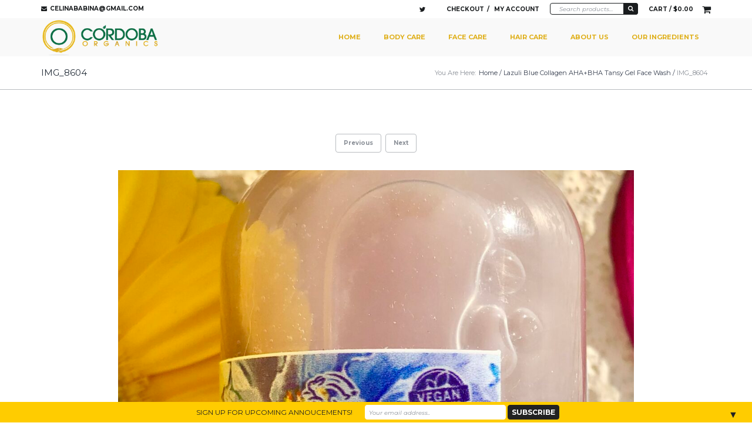

--- FILE ---
content_type: text/html; charset=UTF-8
request_url: https://www.cordobaorganics.com/?attachment_id=9750
body_size: 14264
content:

<!DOCTYPE html>
<!--[if IE 8]> <html class="no-js lt-ie9 yes-responsive lol-preloader-no lol-animations-yes lol-animations-touch-yes lol-sticky-header-yes lol-top-header-yes" lang="en-US"> <![endif]-->
<!--[if gt IE 8]><!--> <html class="no-js yes-responsive lol-preloader-no lol-animations-yes lol-animations-touch-yes lol-sticky-header-yes lol-top-header-yes" lang="en-US"> <!--<![endif]-->
<head>
	<meta charset="UTF-8">

		<meta name="viewport" content="width=device-width, user-scalable=no, initial-scale=1.0, minimum-scale=1.0, maximum-scale=1.0">
		
	<title>IMG_8604 - www.cordobaorganics.comwww.cordobaorganics.com</title>
	<link rel="profile" href="http://gmpg.org/xfn/11">
		<link rel="alternate" title="www.cordobaorganics.com RSS Feed" href="https://www.cordobaorganics.com/feed/">
	<link rel="alternate" title="www.cordobaorganics.com Atom Feed" href="https://www.cordobaorganics.com/feed/atom/">
	<link rel="pingback" href="">
			<link rel="shortcut icon" href="https://www.cordobaorganics.com/co12cs/wp-content/uploads/pics/logos/favicon.png">
		<script>document.documentElement.className += " js";</script>
	<!-- BEGIN WP -->
	<meta name='robots' content='index, follow, max-image-preview:large, max-snippet:-1, max-video-preview:-1' />

	<!-- This site is optimized with the Yoast SEO plugin v19.13 - https://yoast.com/wordpress/plugins/seo/ -->
	<link rel="canonical" href="https://www.cordobaorganics.com/" />
	<meta property="og:locale" content="en_US" />
	<meta property="og:type" content="article" />
	<meta property="og:title" content="IMG_8604 - www.cordobaorganics.com" />
	<meta property="og:url" content="https://www.cordobaorganics.com/" />
	<meta property="og:site_name" content="www.cordobaorganics.com" />
	<meta property="og:image" content="https://www.cordobaorganics.com" />
	<meta property="og:image:width" content="1668" />
	<meta property="og:image:height" content="2224" />
	<meta property="og:image:type" content="image/jpeg" />
	<meta name="twitter:card" content="summary_large_image" />
	<meta name="twitter:site" content="@cordobaorganics" />
	<script type="application/ld+json" class="yoast-schema-graph">{"@context":"https://schema.org","@graph":[{"@type":"WebPage","@id":"https://www.cordobaorganics.com/","url":"https://www.cordobaorganics.com/","name":"IMG_8604 - www.cordobaorganics.com","isPartOf":{"@id":"https://www.cordobaorganics.com/#website"},"primaryImageOfPage":{"@id":"https://www.cordobaorganics.com/#primaryimage"},"image":{"@id":"https://www.cordobaorganics.com/#primaryimage"},"thumbnailUrl":"https://www.cordobaorganics.com/co12cs/wp-content/uploads/2022/02/IMG_8604.jpg","datePublished":"2022-02-15T02:18:38+00:00","dateModified":"2022-02-15T02:18:38+00:00","breadcrumb":{"@id":"https://www.cordobaorganics.com/#breadcrumb"},"inLanguage":"en-US","potentialAction":[{"@type":"ReadAction","target":["https://www.cordobaorganics.com/"]}]},{"@type":"ImageObject","inLanguage":"en-US","@id":"https://www.cordobaorganics.com/#primaryimage","url":"https://www.cordobaorganics.com/co12cs/wp-content/uploads/2022/02/IMG_8604.jpg","contentUrl":"https://www.cordobaorganics.com/co12cs/wp-content/uploads/2022/02/IMG_8604.jpg","width":1668,"height":2224},{"@type":"BreadcrumbList","@id":"https://www.cordobaorganics.com/#breadcrumb","itemListElement":[{"@type":"ListItem","position":1,"name":"Home","item":"https://www.cordobaorganics.com/"},{"@type":"ListItem","position":2,"name":"Lazuli Blue Collagen AHA+BHA Tansy Gel Face Wash","item":"https://www.cordobaorganics.com/shop/body-care/lazuli-blue-collagen-ahabha-tansy-gel-face-wash/"},{"@type":"ListItem","position":3,"name":"IMG_8604"}]},{"@type":"WebSite","@id":"https://www.cordobaorganics.com/#website","url":"https://www.cordobaorganics.com/","name":"www.cordobaorganics.com","description":"70+ Organic Non Shea Butter Hair &amp; Body Products. Heals Eczema, Psorasis, Dry Skin, Keloids, Scars, Rashes, Skin Irregualrities, Hair Loss, Yields Immediate Hair Growth. Handmade Daily. Ancient Skin Alchemy. Crystal Infusion Therapy","publisher":{"@id":"https://www.cordobaorganics.com/#organization"},"potentialAction":[{"@type":"SearchAction","target":{"@type":"EntryPoint","urlTemplate":"https://www.cordobaorganics.com/?s={search_term_string}"},"query-input":"required name=search_term_string"}],"inLanguage":"en-US"},{"@type":"Organization","@id":"https://www.cordobaorganics.com/#organization","name":"Cordoba Organics","url":"https://www.cordobaorganics.com/","logo":{"@type":"ImageObject","inLanguage":"en-US","@id":"https://www.cordobaorganics.com/#/schema/logo/image/","url":"http://www.cordobaorganics.com/co12cs/wp-content/uploads/2014/02/CordobaOrganics_CustomLogoDesign_opt02.jpeg","contentUrl":"http://www.cordobaorganics.com/co12cs/wp-content/uploads/2014/02/CordobaOrganics_CustomLogoDesign_opt02.jpeg","width":360,"height":360,"caption":"Cordoba Organics"},"image":{"@id":"https://www.cordobaorganics.com/#/schema/logo/image/"},"sameAs":["https://twitter.com/cordobaorganics"]}]}</script>
	<!-- / Yoast SEO plugin. -->


<link rel='dns-prefetch' href='//fonts.googleapis.com' />
<link rel='dns-prefetch' href='//s.w.org' />
<link rel="alternate" type="application/rss+xml" title="www.cordobaorganics.com &raquo; Feed" href="https://www.cordobaorganics.com/feed/" />
<link rel="alternate" type="application/rss+xml" title="www.cordobaorganics.com &raquo; Comments Feed" href="https://www.cordobaorganics.com/comments/feed/" />
<link rel="alternate" type="application/rss+xml" title="www.cordobaorganics.com &raquo; IMG_8604 Comments Feed" href="https://www.cordobaorganics.com/?attachment_id=9750/feed/" />
<script type="text/javascript">
window._wpemojiSettings = {"baseUrl":"https:\/\/s.w.org\/images\/core\/emoji\/14.0.0\/72x72\/","ext":".png","svgUrl":"https:\/\/s.w.org\/images\/core\/emoji\/14.0.0\/svg\/","svgExt":".svg","source":{"concatemoji":"https:\/\/www.cordobaorganics.com\/co12cs\/wp-includes\/js\/wp-emoji-release.min.js?ver=6.0.2"}};
/*! This file is auto-generated */
!function(e,a,t){var n,r,o,i=a.createElement("canvas"),p=i.getContext&&i.getContext("2d");function s(e,t){var a=String.fromCharCode,e=(p.clearRect(0,0,i.width,i.height),p.fillText(a.apply(this,e),0,0),i.toDataURL());return p.clearRect(0,0,i.width,i.height),p.fillText(a.apply(this,t),0,0),e===i.toDataURL()}function c(e){var t=a.createElement("script");t.src=e,t.defer=t.type="text/javascript",a.getElementsByTagName("head")[0].appendChild(t)}for(o=Array("flag","emoji"),t.supports={everything:!0,everythingExceptFlag:!0},r=0;r<o.length;r++)t.supports[o[r]]=function(e){if(!p||!p.fillText)return!1;switch(p.textBaseline="top",p.font="600 32px Arial",e){case"flag":return s([127987,65039,8205,9895,65039],[127987,65039,8203,9895,65039])?!1:!s([55356,56826,55356,56819],[55356,56826,8203,55356,56819])&&!s([55356,57332,56128,56423,56128,56418,56128,56421,56128,56430,56128,56423,56128,56447],[55356,57332,8203,56128,56423,8203,56128,56418,8203,56128,56421,8203,56128,56430,8203,56128,56423,8203,56128,56447]);case"emoji":return!s([129777,127995,8205,129778,127999],[129777,127995,8203,129778,127999])}return!1}(o[r]),t.supports.everything=t.supports.everything&&t.supports[o[r]],"flag"!==o[r]&&(t.supports.everythingExceptFlag=t.supports.everythingExceptFlag&&t.supports[o[r]]);t.supports.everythingExceptFlag=t.supports.everythingExceptFlag&&!t.supports.flag,t.DOMReady=!1,t.readyCallback=function(){t.DOMReady=!0},t.supports.everything||(n=function(){t.readyCallback()},a.addEventListener?(a.addEventListener("DOMContentLoaded",n,!1),e.addEventListener("load",n,!1)):(e.attachEvent("onload",n),a.attachEvent("onreadystatechange",function(){"complete"===a.readyState&&t.readyCallback()})),(e=t.source||{}).concatemoji?c(e.concatemoji):e.wpemoji&&e.twemoji&&(c(e.twemoji),c(e.wpemoji)))}(window,document,window._wpemojiSettings);
</script>
<style type="text/css">
img.wp-smiley,
img.emoji {
	display: inline !important;
	border: none !important;
	box-shadow: none !important;
	height: 1em !important;
	width: 1em !important;
	margin: 0 0.07em !important;
	vertical-align: -0.1em !important;
	background: none !important;
	padding: 0 !important;
}
</style>
	<link rel='stylesheet' id='wp-block-library-css'  href='https://www.cordobaorganics.com/co12cs/wp-includes/css/dist/block-library/style.min.css?ver=6.0.2' type='text/css' media='all' />
<link rel='stylesheet' id='wc-blocks-vendors-style-css'  href='https://www.cordobaorganics.com/co12cs/wp-content/plugins/woocommerce/packages/woocommerce-blocks/build/wc-blocks-vendors-style.css?ver=8.7.6' type='text/css' media='all' />
<link rel='stylesheet' id='wc-blocks-style-css'  href='https://www.cordobaorganics.com/co12cs/wp-content/plugins/woocommerce/packages/woocommerce-blocks/build/wc-blocks-style.css?ver=8.7.6' type='text/css' media='all' />
<style id='global-styles-inline-css' type='text/css'>
body{--wp--preset--color--black: #000000;--wp--preset--color--cyan-bluish-gray: #abb8c3;--wp--preset--color--white: #ffffff;--wp--preset--color--pale-pink: #f78da7;--wp--preset--color--vivid-red: #cf2e2e;--wp--preset--color--luminous-vivid-orange: #ff6900;--wp--preset--color--luminous-vivid-amber: #fcb900;--wp--preset--color--light-green-cyan: #7bdcb5;--wp--preset--color--vivid-green-cyan: #00d084;--wp--preset--color--pale-cyan-blue: #8ed1fc;--wp--preset--color--vivid-cyan-blue: #0693e3;--wp--preset--color--vivid-purple: #9b51e0;--wp--preset--gradient--vivid-cyan-blue-to-vivid-purple: linear-gradient(135deg,rgba(6,147,227,1) 0%,rgb(155,81,224) 100%);--wp--preset--gradient--light-green-cyan-to-vivid-green-cyan: linear-gradient(135deg,rgb(122,220,180) 0%,rgb(0,208,130) 100%);--wp--preset--gradient--luminous-vivid-amber-to-luminous-vivid-orange: linear-gradient(135deg,rgba(252,185,0,1) 0%,rgba(255,105,0,1) 100%);--wp--preset--gradient--luminous-vivid-orange-to-vivid-red: linear-gradient(135deg,rgba(255,105,0,1) 0%,rgb(207,46,46) 100%);--wp--preset--gradient--very-light-gray-to-cyan-bluish-gray: linear-gradient(135deg,rgb(238,238,238) 0%,rgb(169,184,195) 100%);--wp--preset--gradient--cool-to-warm-spectrum: linear-gradient(135deg,rgb(74,234,220) 0%,rgb(151,120,209) 20%,rgb(207,42,186) 40%,rgb(238,44,130) 60%,rgb(251,105,98) 80%,rgb(254,248,76) 100%);--wp--preset--gradient--blush-light-purple: linear-gradient(135deg,rgb(255,206,236) 0%,rgb(152,150,240) 100%);--wp--preset--gradient--blush-bordeaux: linear-gradient(135deg,rgb(254,205,165) 0%,rgb(254,45,45) 50%,rgb(107,0,62) 100%);--wp--preset--gradient--luminous-dusk: linear-gradient(135deg,rgb(255,203,112) 0%,rgb(199,81,192) 50%,rgb(65,88,208) 100%);--wp--preset--gradient--pale-ocean: linear-gradient(135deg,rgb(255,245,203) 0%,rgb(182,227,212) 50%,rgb(51,167,181) 100%);--wp--preset--gradient--electric-grass: linear-gradient(135deg,rgb(202,248,128) 0%,rgb(113,206,126) 100%);--wp--preset--gradient--midnight: linear-gradient(135deg,rgb(2,3,129) 0%,rgb(40,116,252) 100%);--wp--preset--duotone--dark-grayscale: url('#wp-duotone-dark-grayscale');--wp--preset--duotone--grayscale: url('#wp-duotone-grayscale');--wp--preset--duotone--purple-yellow: url('#wp-duotone-purple-yellow');--wp--preset--duotone--blue-red: url('#wp-duotone-blue-red');--wp--preset--duotone--midnight: url('#wp-duotone-midnight');--wp--preset--duotone--magenta-yellow: url('#wp-duotone-magenta-yellow');--wp--preset--duotone--purple-green: url('#wp-duotone-purple-green');--wp--preset--duotone--blue-orange: url('#wp-duotone-blue-orange');--wp--preset--font-size--small: 13px;--wp--preset--font-size--medium: 20px;--wp--preset--font-size--large: 36px;--wp--preset--font-size--x-large: 42px;}.has-black-color{color: var(--wp--preset--color--black) !important;}.has-cyan-bluish-gray-color{color: var(--wp--preset--color--cyan-bluish-gray) !important;}.has-white-color{color: var(--wp--preset--color--white) !important;}.has-pale-pink-color{color: var(--wp--preset--color--pale-pink) !important;}.has-vivid-red-color{color: var(--wp--preset--color--vivid-red) !important;}.has-luminous-vivid-orange-color{color: var(--wp--preset--color--luminous-vivid-orange) !important;}.has-luminous-vivid-amber-color{color: var(--wp--preset--color--luminous-vivid-amber) !important;}.has-light-green-cyan-color{color: var(--wp--preset--color--light-green-cyan) !important;}.has-vivid-green-cyan-color{color: var(--wp--preset--color--vivid-green-cyan) !important;}.has-pale-cyan-blue-color{color: var(--wp--preset--color--pale-cyan-blue) !important;}.has-vivid-cyan-blue-color{color: var(--wp--preset--color--vivid-cyan-blue) !important;}.has-vivid-purple-color{color: var(--wp--preset--color--vivid-purple) !important;}.has-black-background-color{background-color: var(--wp--preset--color--black) !important;}.has-cyan-bluish-gray-background-color{background-color: var(--wp--preset--color--cyan-bluish-gray) !important;}.has-white-background-color{background-color: var(--wp--preset--color--white) !important;}.has-pale-pink-background-color{background-color: var(--wp--preset--color--pale-pink) !important;}.has-vivid-red-background-color{background-color: var(--wp--preset--color--vivid-red) !important;}.has-luminous-vivid-orange-background-color{background-color: var(--wp--preset--color--luminous-vivid-orange) !important;}.has-luminous-vivid-amber-background-color{background-color: var(--wp--preset--color--luminous-vivid-amber) !important;}.has-light-green-cyan-background-color{background-color: var(--wp--preset--color--light-green-cyan) !important;}.has-vivid-green-cyan-background-color{background-color: var(--wp--preset--color--vivid-green-cyan) !important;}.has-pale-cyan-blue-background-color{background-color: var(--wp--preset--color--pale-cyan-blue) !important;}.has-vivid-cyan-blue-background-color{background-color: var(--wp--preset--color--vivid-cyan-blue) !important;}.has-vivid-purple-background-color{background-color: var(--wp--preset--color--vivid-purple) !important;}.has-black-border-color{border-color: var(--wp--preset--color--black) !important;}.has-cyan-bluish-gray-border-color{border-color: var(--wp--preset--color--cyan-bluish-gray) !important;}.has-white-border-color{border-color: var(--wp--preset--color--white) !important;}.has-pale-pink-border-color{border-color: var(--wp--preset--color--pale-pink) !important;}.has-vivid-red-border-color{border-color: var(--wp--preset--color--vivid-red) !important;}.has-luminous-vivid-orange-border-color{border-color: var(--wp--preset--color--luminous-vivid-orange) !important;}.has-luminous-vivid-amber-border-color{border-color: var(--wp--preset--color--luminous-vivid-amber) !important;}.has-light-green-cyan-border-color{border-color: var(--wp--preset--color--light-green-cyan) !important;}.has-vivid-green-cyan-border-color{border-color: var(--wp--preset--color--vivid-green-cyan) !important;}.has-pale-cyan-blue-border-color{border-color: var(--wp--preset--color--pale-cyan-blue) !important;}.has-vivid-cyan-blue-border-color{border-color: var(--wp--preset--color--vivid-cyan-blue) !important;}.has-vivid-purple-border-color{border-color: var(--wp--preset--color--vivid-purple) !important;}.has-vivid-cyan-blue-to-vivid-purple-gradient-background{background: var(--wp--preset--gradient--vivid-cyan-blue-to-vivid-purple) !important;}.has-light-green-cyan-to-vivid-green-cyan-gradient-background{background: var(--wp--preset--gradient--light-green-cyan-to-vivid-green-cyan) !important;}.has-luminous-vivid-amber-to-luminous-vivid-orange-gradient-background{background: var(--wp--preset--gradient--luminous-vivid-amber-to-luminous-vivid-orange) !important;}.has-luminous-vivid-orange-to-vivid-red-gradient-background{background: var(--wp--preset--gradient--luminous-vivid-orange-to-vivid-red) !important;}.has-very-light-gray-to-cyan-bluish-gray-gradient-background{background: var(--wp--preset--gradient--very-light-gray-to-cyan-bluish-gray) !important;}.has-cool-to-warm-spectrum-gradient-background{background: var(--wp--preset--gradient--cool-to-warm-spectrum) !important;}.has-blush-light-purple-gradient-background{background: var(--wp--preset--gradient--blush-light-purple) !important;}.has-blush-bordeaux-gradient-background{background: var(--wp--preset--gradient--blush-bordeaux) !important;}.has-luminous-dusk-gradient-background{background: var(--wp--preset--gradient--luminous-dusk) !important;}.has-pale-ocean-gradient-background{background: var(--wp--preset--gradient--pale-ocean) !important;}.has-electric-grass-gradient-background{background: var(--wp--preset--gradient--electric-grass) !important;}.has-midnight-gradient-background{background: var(--wp--preset--gradient--midnight) !important;}.has-small-font-size{font-size: var(--wp--preset--font-size--small) !important;}.has-medium-font-size{font-size: var(--wp--preset--font-size--medium) !important;}.has-large-font-size{font-size: var(--wp--preset--font-size--large) !important;}.has-x-large-font-size{font-size: var(--wp--preset--font-size--x-large) !important;}
</style>
<link rel='stylesheet' id='contact-form-7-css'  href='https://www.cordobaorganics.com/co12cs/wp-content/plugins/contact-form-7/includes/css/styles.css?ver=5.7.1' type='text/css' media='all' />
<style id='woocommerce-inline-inline-css' type='text/css'>
.woocommerce form .form-row .required { visibility: visible; }
</style>
<link rel='stylesheet' id='f-primary-300-css'  href='https://fonts.googleapis.com/css?family=Montserrat%3A300&#038;ver=6.0.2' type='text/css' media='all' />
<link rel='stylesheet' id='f-primary-400-css'  href='https://fonts.googleapis.com/css?family=Montserrat%3A400&#038;ver=6.0.2' type='text/css' media='all' />
<link rel='stylesheet' id='f-primary-400i-css'  href='https://fonts.googleapis.com/css?family=Montserrat%3A400italic&#038;ver=6.0.2' type='text/css' media='all' />
<link rel='stylesheet' id='f-primary-600-css'  href='https://fonts.googleapis.com/css?family=Montserrat%3A600&#038;ver=6.0.2' type='text/css' media='all' />
<link rel='stylesheet' id='f-primary-700-css'  href='https://fonts.googleapis.com/css?family=Montserrat%3A700&#038;ver=6.0.2' type='text/css' media='all' />
<link rel='stylesheet' id='grid-css-css'  href='https://www.cordobaorganics.com/co12cs/wp-content/themes/bigpoint/css/grid.css?ver=1.0' type='text/css' media='all' />
<link rel='stylesheet' id='bigpoint-fonts-css'  href='https://www.cordobaorganics.com/co12cs/wp-content/themes/bigpoint/css/fonts.css?ver=1.0' type='text/css' media='all' />
<link rel='stylesheet' id='bigpoint-default-css'  href='https://www.cordobaorganics.com/co12cs/wp-content/themes/bigpoint196-child/style.css?ver=1.96.1604213438' type='text/css' media='all' />
<link rel='stylesheet' id='bigpoint-css-css'  href='https://www.cordobaorganics.com/co12cs/wp-content/themes/bigpoint/css/base.css?ver=1.0' type='text/css' media='all' />
<link rel='stylesheet' id='woocommerce-css-css'  href='https://www.cordobaorganics.com/co12cs/wp-content/themes/bigpoint/woocommerce/css/woocommerce.css?ver=1.0' type='text/css' media='all' />
<link rel='stylesheet' id='bigpoint-custom-css'  href='https://www.cordobaorganics.com/co12cs/wp-content/themes/bigpoint/css/custom.css?ver=1.0' type='text/css' media='all' />
<script type='text/javascript' src='https://www.cordobaorganics.com/co12cs/wp-includes/js/jquery/jquery.min.js?ver=3.6.0' id='jquery-core-js'></script>
<script type='text/javascript' src='https://www.cordobaorganics.com/co12cs/wp-includes/js/jquery/jquery-migrate.min.js?ver=3.3.2' id='jquery-migrate-js'></script>
<script type='text/javascript' src='https://www.cordobaorganics.com/co12cs/wp-content/plugins/stop-user-enumeration/frontend/js/frontend.js?ver=1.4.4' id='stop-user-enumeration-js'></script>
<script type='text/javascript' src='https://www.cordobaorganics.com/co12cs/wp-content/themes/bigpoint/js/modernizr.js?ver=1.0' id='bigpoint-modernizr-js'></script>
<script type='text/javascript' src='https://www.cordobaorganics.com/co12cs/wp-content/themes/bigpoint/js/comment-reply.min.js?ver=1' id='lollum-comment-reply-js'></script>
<link rel="https://api.w.org/" href="https://www.cordobaorganics.com/wp-json/" /><link rel="alternate" type="application/json" href="https://www.cordobaorganics.com/wp-json/wp/v2/media/9750" /><link rel="EditURI" type="application/rsd+xml" title="RSD" href="https://www.cordobaorganics.com/co12cs/xmlrpc.php?rsd" />
<link rel="wlwmanifest" type="application/wlwmanifest+xml" href="https://www.cordobaorganics.com/co12cs/wp-includes/wlwmanifest.xml" /> 
<link rel='shortlink' href='https://www.cordobaorganics.com/?p=9750' />
<link rel="alternate" type="application/json+oembed" href="https://www.cordobaorganics.com/wp-json/oembed/1.0/embed?url=https%3A%2F%2Fwww.cordobaorganics.com%2F%3Fattachment_id%3D9750" />
<link rel="alternate" type="text/xml+oembed" href="https://www.cordobaorganics.com/wp-json/oembed/1.0/embed?url=https%3A%2F%2Fwww.cordobaorganics.com%2F%3Fattachment_id%3D9750&#038;format=xml" />

	<style type="text/css">

		
	body {
		background-color: #ffffff;
	}

	/* first accent color */

	.crumbs a:hover,
	#content .entry-header a:hover,
	#content .entry-content a,
	#content .entry-summary a,
	#content .footer-meta .meta-tags-wrap a:hover,
	#content .format-quote .quote-caption,
	#content .format-quote .quote-caption a,
	#content .format-chat cite,
	#content .format-status .entry-status h3,
	#content .lol-love-wrap a:hover, #content .lol-love-wrap a.loved,
	#content .page-row .lol-love-wrap a:hover,
	#content .page-row .lol-love-wrap a.loved,
	#content .about-author .bio-title span,
	#content blockquote:before,
	#comments .comment-content a,
	#comments .commentlist .comment-meta a:hover,
	#comments .comment-awaiting-moderation,
	#comments .nocomments a:hover,
	#comments .nopassword a:hover,
	#comments .comment-logged-in a:hover,
	#comments .cancel-comment-reply a:hover,
	#comments .pingback a,
	#respond .comment-must-logged a:hover,
	#content .page-row a,
	#content .lol-item-service-column h3 a:hover,
	#content .lol-item-mini-service-column .more:hover,
	#content .lol-item-block-banner h3 span,
	#content .lol-item-block-banner-alt h3 span,
	#content .post-item .post-meta h3 a:hover,
	#content .lol-item-blog-list .entry-meta .entry-categories,
	#content .lol-item-blog-list .entry-meta .entry-categories a,
	#content .lol-item-blog-list .entry-meta .entry-title a:hover,
	#content .lol-item-portfolio-list .entry-meta .entry-categories a:hover,
	#content .lol-item-portfolio-list .entry-meta .entry-title a,
	#content .lol-item-member .meta-member .member-name span,
	#content #lol-faq-topics li a,
	#content .back-faqs,
	#content .job-list h4 a:hover,
	#content .lol-item-testimonial-full h3 span,
	#content .lol-item-testimonial-full h3:after,
	#content .lol-item-testimonial-full .testimonial-meta cite,
	#content .lol-item-testimonial-full .testimonial-meta .sep,
	#content .lol-item-info .vcard a:hover,
	#content .lol-item-info .vcard .fa,
	#content .lol-item-call-to-action h3 span,
	#content .progress-number .fa,
	#content .portfolio-item .portfolio-meta .project-categories a:hover,
	#content .portfolio-item .portfolio-meta h3 a,
	.single-lolfmk-portfolio #content .project-details a,
	#sidebar .widget a,
	#sidebar .lol-love-wrap a:hover, #sidebar .lol-love-wrap a.loved,
	#sidebar .lol_widget_twitter .timestamp a:hover,
	#sidebar .lol-posts-widget .entry-meta .entry-categories,
	#sidebar .lol-posts-widget .entry-meta .entry-title a:hover,
	#sidebar .lol-projects-widget .entry-meta .entry-categories,
	#sidebar .lol-projects-widget .entry-meta .entry-title a:hover,
	#sidebar .info_widget .vcard a:hover,
	#sidebar .info_widget .vcard .fa ,
	#footer .widget a:hover,
	#footer .lol-love-wrap a:hover, #footer .lol-love-wrap a.loved,
	#footer .lol_widget_twitter .timestamp a:hover,
	#footer .lol-posts-widget .entry-meta .entry-categories,
	#footer .lol-posts-widget .entry-meta .entry-title a:hover,
	#footer .lol-projects-widget .entry-meta .entry-categories,
	#footer .lol-projects-widget .entry-meta .entry-title a:hover,
	#footer .info_widget .vcard a:hover,
	#footer-bottom a:hover,
	#content .price-item .price-name,
	#page-title-wrap .page-title h1 span,
	#page-title-wrap .page-title h3 span {
		color: #dfaf19;
	}
	#content .lol-item-service-column .service-icon,
	#content .lol-item-mini-service-column .mini-service-icon,
	#content .post-item .post-mask .post-link,
	#content .portfolio-item .portfolio-mask .portfolio-link,
	#content .lol-skill .lol-bar,
	#content .price-item.popular-yes .price-name,
	#content .price-item.popular-yes .price-btn .lol-button,
	#back-top:hover,
	#content .price-item .price-btn .lol-button:hover {
		background-color: #dfaf19;
	}
	#content .lol-item-service-column .service-icon:after {
		border-top: 8px solid #dfaf19;
	}
	#content .lol-item-member .meta-member .member-links li a:hover {
		border: 1px solid #dfaf19;
		background-color: #dfaf19;
	}
	#content .lol-item-testimonial-full.light .flexslider.flex-testimonial .flex-direction-nav a:hover,
	#content .lol-item-testimonial-full.dark .flexslider.flex-testimonial .flex-direction-nav a:hover {
		border-color: #dfaf19;
		background-color: #dfaf19;
	}

	/* third accent color */

	#content .sticky .post-wrap:after {
		border-bottom: 50px solid #006E44;
	}
	#content .format-quote .entry-content,
	#content .about-author,
	#content .wp-caption-text,
	#content .gallery-caption,
	#content .wp-caption-dd,
	#content .post-item .post-mask:after,
	#content .lol-item-blog-list .entry-thumbnail.no-thumb,
	#content .lol-item-portfolio-list .entry-thumbnail.no-thumb,
	#content .lol-item-member .meta-member,
	#content .lol-item-image-text .image-mask:after,
	#content .lol-item-image-text .image-mask h3,
	#content .portfolio-item .portfolio-mask:after,
	#sidebar .lol-posts-widget .entry-thumbnail.no-thumb,
	#sidebar .lol-projects-widget .entry-thumbnail.no-thumb,
	#footer .lol-posts-widget .entry-thumbnail.no-thumb,
	#footer .lol-projects-widget .entry-thumbnail.no-thumb,
	#content .price-item.popular-yes .price-btn .lol-button:hover,
	.flexslider .flex-direction-nav a,
	#content .price-item .price-btn .lol-button {
		background-color: #006E44;
	}
	#content .format-status .entry-status {
		border: 1px solid #006E44;
	}
	#content .lol-item-text-banner-wrap {
		border: 2px solid #006E44;
	}

	/* bg preloader color */

	.js #splash,
	.js #bgsplash {
		background-color: #262f3a;
	}

	/* first button color */

	#content .btn1 {
		border: 1px solid #dfaf19;
		color: #dfaf19;
	}
	#content .btn1:hover,
	#content .btn2:hover,
	#content .btn3 {
		background-color: #dfaf19;
	}
	#content .lol-item-block-banner.light .lol-button-block:hover,
	#content .lol-item-block-banner.dark .lol-button-block:hover,
	#content .lol-item-call-to-action.light .lol-button-block:hover,
	#content .lol-item-call-to-action.dark .lol-button-block:hover {
		border: 1px solid #dfaf19;
		background-color: #dfaf19;
	}

	/* second button color */

	button,
	input[type="submit"],
	.lol-button,
	#content .lol-button,
	#content .page-row .lol-button,
	#content .entry-content .more-link,
	#content .pagelink a:hover,
	#comments #comment-nav a:hover,
	#content .pagination a:hover,
	#content .pagination .current:hover,
	#content .pagination .current,
	#content .portfolio-tabs li a,
	#content .faqs-tabs li a {
		border: 1px solid #006E44;
		color: #006E44;
	}
	#content .footer-meta .social-meta a:hover,
	.single-lolfmk-portfolio #content .projects-navigation-wrap .projects-navigation a:hover,
	.single-lolfmk-portfolio #content .projects-navigation-wrap .projects-links .social-meta a:hover,
	#sidebar .widget_tag_cloud a:hover,
	#footer .widget_tag_cloud a:hover,
	.single-attachment #content #image-navigation a:hover {
		border: 1px solid #006E44!important;
		color: #006E44!important;
	}
	button:hover,
	input[type="submit"]:hover,
	.lol-button:hover,
	#content .lol-button:hover,
	#content .btn2,
	#content .btn3:hover,
	#content .entry-content .more-link:hover,
	#content .portfolio-tabs li a:hover,
	#content .portfolio-tabs li.active a,
	#content .faqs-tabs li a:hover,
	#content .faqs-tabs li.active a {
		background-color: #006E44;
	}
	#content .page-row .lol-button:hover {
		color: #fff;
	}
	#content .newsletter-block .mc_form .btn-newsletter-wrap .btn-newsletter input[type="submit"] {
		background-color: #006E44;
	}
	#content .newsletter-block .mc_form .btn-newsletter-wrap .btn-newsletter input[type="submit"]:hover {
		background-color: #dfaf19;
	}

	/* bg branding */
	
	#site-title {
		color: #ffffff;
	}
	#branding {
		background-color: #f9f9f9;
	}

	.sf-menu > li > a {
		color: #ffffff;
	}

	.sf-menu > li.current_page_item > a,
	.sf-menu > li.current_page_parent > a,
	.sf-menu > li.current-menu-parent > a,
	.sf-menu > li.current-menu-ancestor > a,
	.sf-menu > li.sfHover > a,
	.sf-menu > li:hover > a {
		color: #f9f9f9;
		background-color: #ffffff;
	}

	/* primary font - normal weight */

	body,
	#page-title-wrap .page-title h1,
	#page-title-wrap .page-title h3,
	#comments .pingback a,
	.sf-menu ul a {
		font-weight: 400;
	}

	/* primary font - light weight */

	#content .lol-item-heading-parallax p,
	#content .lol-item-block-banner .block-banner-content,
	#content .lol-item-block-banner-alt .block-banner-content,
	#content .full-portfolio-wrap .portfolio-item .portfolio-title div,
	#content .lol-item-member .meta-member p,
	#content #countdown .count .count-label,
	#content .lol-item-testimonial-full blockquote,
	#content .lol-item-call-to-action h3 {
		font-weight: 300;
	}

	/* primary font - semibold weight */

	#content .about-author .bio-title span,
	#content .lol-item-mini-service-column .more,
	#content .lol-item-blog-list .entry-meta .entry-date,
	#content .lol-item-member .meta-member .member-name span,
	#content .job-list .meta-job-location,
	#sidebar .lol-love-wrap,
	#sidebar .widget_rss li .rss-date,
	#sidebar .lol_widget_twitter .timestamp,
	#sidebar .lol-posts-widget .entry-meta .entry-date,
	#sidebar .widget_recent_entries .post-date,
	#sidebar .lol-jobs-widget .entry-job span,
	#footer .lol-love-wrap,
	#footer .widget_rss li .rss-date,
	#footer .lol_widget_twitter .timestamp,
	#footer .lol-posts-widget .entry-meta .entry-date,
	#footer .widget_recent_entries .post-date,
	#footer .lol-jobs-widget .entry-job span,
	#content .price-item .price-name,
	#content .price-item .price-plan {
		font-weight: 600;
	}

	/* primary font - bold weight */

	select,
	button,
	input[type="submit"],
	.lol-button,
	#content .lol-button,
	#content .btn1,
	#content .btn2,
	#content .btn3,
	#content .light-btn,
	#top-header,
	.mobile-select,
	#content .entry-header .post-meta,
	#content .footer-meta .meta-tags-wrap,
	#content .entry-content .more-link,
	#content .pagelink,
	#content .pagelink a,
	#content blockquote cite,
	#comments .commentlist .comment-meta,
	#comments .commentlist .comment-meta a,
	#comments .nocomments,
	#comments .nopassword,
	#comments .comment-logged-in,
	#comments .cancel-comment-reply,
	#comments .pingback,
	#comments #comment-nav,
	#comments #comment-nav a,
	#respond .comment-must-logged,
	#content .lol-item-block-banner.light .lol-button-block,
	#content .lol-item-block-banner.dark .lol-button-block,
	#content .lol-item-blog-list .entry-meta .entry-categories,
	#content .lol-item-portfolio-list .entry-meta .entry-categories,
	#content .progress-circle,
	#content .newsletter-block .mc_form .btn-newsletter-wrap .btn-newsletter input[type="submit"],
	#content .lol-item-info .vcard,
	#content .lol-item-call-to-action.light .lol-button-block,
	#content .lol-item-call-to-action.dark .lol-button-block,
	#content .progress-number p,
	#content .portfolio-filter .filter-description,
	#content .portfolio-item .portfolio-meta .project-categories,
	.single-lolfmk-portfolio #content .projects-navigation-wrap .projects-navigation,
	#content .pagination a,
	#content .pagination .current,
	#sidebar .widget_rss li cite,
	#sidebar .widget_tag_cloud a,
	#sidebar .lol-posts-widget .entry-meta .entry-categories,
	#sidebar .lol-projects-widget .entry-meta .entry-categories,
	#sidebar .info_widget .vcard,
	#footer .widget_rss li cite,
	#footer .widget_tag_cloud a,
	#footer.dark .widget_tag_cloud a,
	#footer .lol-posts-widget .entry-meta .entry-categories,
	#footer .lol-projects-widget .entry-meta .entry-categories,
	#footer .info_widget .vcard,
	#content .price-item .price-btn .lol-button,
	.single-attachment #content #image-navigation a,
	#content .portfolio-tabs li a,
	#content .faqs-tabs li a,
	#footer-bottom .footer-bottom-copy {
		font-weight: 700;
	}

	/* secondary font - normal weight */

	#content .entry-header h1,
	#content .entry-header h3,
	#content .divider h2,
	#content .divider h3,
	.divider h2,
	.divider h3,
	.widget-header h2,
	.widget-header h3,
	#content h1,
	#content h2,
	#content h3,
	#content h4,
	#content h5,
	#content h6,
	#content .lol-item-heading h2,
	#content .lol-item-heading-small h2,
	#content .lol-item-heading-parallax h2,
	#content .progress-circle .chart span,
	#content #countdown h3,
	#footer .widget .widget-header h2,
	#footer .widget .widget-header h3,
	#footer.dark .widget-header h2,
	#footer.dark .widget-header h3,
	#content .lol-skill-name {
		font-weight: 400;
	}

	/* secondary font - bold weight */

	#nav-menu,
	.sf-menu .megamenu_wrap > ul > li,
	.sf-menu .megamenu_wrap > ul > li > a {
		font-weight: 700;
	}

	/* primary font family */

	body,
	#content .full-portfolio-wrap .portfolio-item .portfolio-title div,
	#content .lol-item-call-to-action h3,
	.sf-menu ul a {
		font-family: Montserrat;
	}

	/* secondary font family */

	#site-title,
	#nav-menu,
	#content .entry-header h1,
	#content .entry-header h3,
	#content .divider h2,
	#content .divider h3,
	.divider h2,
	.divider h3,
	.widget-header h2,
	.widget-header h3,
	#content h1,
	#content h2,
	#content h3,
	#content h4,
	#content h5,
	#content h6,
	#content table th,
	#content .lol-item-heading h2,
	#content .lol-item-heading-small h2,
	#content .lol-item-heading-wide h2,
	#content .lol-item-heading-parallax h2,
	#content .post-item .post-meta h3,
	#content .lol-item-blog-list .entry-meta .entry-title a,
	#content .full-portfolio-wrap .portfolio-item .portfolio-title,
	#content .lol-item-portfolio-list .entry-meta .entry-title a,
	#content .lol-item-member .meta-member .member-name h3,
	#content .progress-circle .chart span,
	#content #countdown h3,
	#content #countdown .count .count-value,
	#content #countdown #count-end,
	#content .lol-toggle .lol-toggle-header,
	#content .lol-faq-wrap .lol-faq-header,
	#content .lol-faq-topic-title,
	#content .newsletter-block .newsletter-title h3,
	#content .job-list h4,
	#content .lol-item-text-banner-wrap .lol-item-text-banner h3,
	#content .progress-number .timer,
	#content .progress-number .nojs-timer,
	#content .portfolio-item .portfolio-meta h3,
	#sidebar .lol-posts-widget .entry-meta .entry-title a,
	#sidebar .lol-projects-widget .entry-meta .entry-title a,
	#footer .widget .widget-header h2,
	#footer .widget .widget-header h3,
	#footer.dark .widget-header h2,
	#footer.dark .widget-header h3,
	#footer .lol-posts-widget .entry-meta .entry-title a,
	#footer .lol-projects-widget .entry-meta .entry-title a,
	#content .price-item .price-cost,
	.sf-menu .megamenu_wrap > ul > li,
	.sf-menu .megamenu_wrap > ul > li > a,
	#content .lol-skill-name {
		font-family: Montserrat;
	}
	</style>
	
	<style type="text/css">

		
	</style>
	
	<style type="text/css">

	/* first accent color */

	tr.shipping label,
	tr.shipping p,
	#content dl.customer_details dt,
	#content .order_details_wrap tbody .product-name,
	#content .product-item .product-meta .product-categories a,
	#content .product-item .product-meta .price,
	#content .product-category a:hover,
	#content .summary .price,
	#content .product_meta a:hover,
	#content #reviews h2,
	#content #reviews h3,
	#content #reviews .woocommerce-noreviews,
	#content table.shop_table.cart tbody td.product-name a:hover,
	#content table.shop_table.cart tbody th.product-subtotal,
	#content table.shop_table.cart tbody td.product-subtotal,
	#content .cart_totals .order-total th,
	#content .cart_totals strong .amount,
	#content .checkout-wrap #order-review-wrap tbody .product-name,
	#content .checkout-wrap #order-review-wrap tfoot .cart-subtotal .amount,
	#content .checkout-wrap #order-review-wrap .order-total th,
	.woocommerce-account #content .order-info mark,
	.woocommerce-account #content table.my_account_orders tbody .order-total .amount,
	#content ol.notes p.meta,
	#sidebar .widget .product_list_widget li a:hover,
	#sidebar .widget .product_list_widget li span,
	#sidebar .widget .widget_shopping_cart_content li span .amount,
	#footer .widget .product_list_widget li a:hover,
	#footer .widget .product_list_widget li span,
	#footer .widget .widget_shopping_cart_content li span .amount,
	#content .woocommerce-tabs .shop_attributes th,
	#content .woocommerce-MyAccount-navigation li.is-active a,
	#content .woocommerce-MyAccount-navigation li a:hover {
		color: #dfaf19;
	}
	#content .order_details_wrap,
	#content #reviews .woocommerce-verification-required,
	#content #reviews #respond,
	#content .cart-totals-wrap,
	#content .checkout-wrap #order-review-wrap {
		border: 3px solid #dfaf19;
	}
	#content .order_details_wrap h2,
	#content .product-item .product-mask-wrap .button:hover,
	#content .product-item .product-mask-wrap .added_to_cart:hover,
	#content .product-item .product-mask span.onsale,
	#content .product-item .product-meta .product-categories:after,
	#content span.onsale,
	#content .cart_totals h2,
	#content .checkout-wrap h3#order_review_heading,
	.woocommerce-account #content table.my_account_orders tbody .view {
		background-color: #dfaf19;
	}
	#content .cart_totals .order-total {
		border-top: 3px solid #dfaf19;
		border-bottom: 3px solid #dfaf19;
	}
	#content .checkout-wrap #order-review-wrap .order-total {
		color: #dfaf19;
		border-top: 3px solid #dfaf19;
		border-bottom: 3px solid #dfaf19;
	}
	#sidebar .widget .widget_shopping_cart_content p.total,
	#footer .widget .widget_shopping_cart_content p.total {
		color: #dfaf19;
		border-top: 2px solid #dfaf19;
		border-bottom: 2px solid #dfaf19;
	}
	.woocommerce .widget_price_filter .ui-slider .ui-slider-range {
		background: #dfaf19;
	}

	/* second accent color */

	#content .product-item .product-mask-wrap .button,
	#content .product-item .product-mask-wrap .added_to_cart,
	.woocommerce-account #content table.my_account_orders tbody .view:hover {
		background-color: #006E44;
	}
	#content .product-item .product-meta .product-categories a:hover,
	#content .product-item .product-meta h3 a:hover,
	#content table.shop_table.cart tbody td.product-remove a:hover,
	#content .cart_totals .order-total {
		color: #006E44;
	}

	/* third accent color */

	#content .product-item .product-mask:after {
		background-color: #006E44;
	}

	/* first button color */

	#content #reviews #respond input[type="submit"],
	#content p.order-again a:hover,
	#sidebar .widget .widget_shopping_cart_content .wc-forward:hover,
	#sidebar .widget .widget_shopping_cart_content .wc-forward.checkout,
	.woocommerce .widget_price_filter .price_slider_amount .button:hover,
	#footer .widget .widget_shopping_cart_content .wc-forward:hover,
	#footer .widget .widget_shopping_cart_content .wc-forward.checkout,
	#content .cart_totals .checkout-button {
		background-color:#dfaf19;
	}
	#content p.order-again a {
		border: 1px solid #dfaf19;
		color: #dfaf19;
	}

	/* second button color */

	#content .woocommerce-pagination a:hover,
	#content .woocommerce-pagination .current:hover,
	#content .woocommerce-pagination .current,
	#content .social-meta a:hover,
	#content #reviews .navigation a:hover,
	#sidebar .widget_product_tag_cloud a:hover,
	#footer .widget_product_tag_cloud a:hover {
		color: #006E44;
		border: 1px solid #006E44;
	}
	#content .social-meta a:hover,
	#sidebar .widget_product_tag_cloud a:hover,
	#footer .widget_product_tag_cloud a:hover {
		color: #006E44!important;
		border: 1px solid #006E44!important;
	}
	#content #reviews #respond input[type="submit"]:hover,
	#sidebar .widget .widget_shopping_cart_content .wc-forward,
	#sidebar .widget .widget_shopping_cart_content .wc-forward.checkout:hover,
	.woocommerce .widget_price_filter .price_slider_amount .button,
	#footer .widget .widget_shopping_cart_content .wc-forward,
	#footer .widget .widget_shopping_cart_content .wc-forward.checkout:hover,
	#content .cart_totals .checkout-button:hover {
		background-color: #006E44;
	}

	/* primary font - normal weight */

	tr.shipping label,
	tr.shipping p,
	#content .woocommerce-message a,
	#content .woocommerce-message strong,
	#content .woocommerce-error a,
	#content .woocommerce-error strong {
		font-weight: 400;
	}

	/* primary font - bold weight */

	.pp_description,
	#content div.quantity input[type=number],
	#content a.chosen-single,
	#content dl.customer_details dt,
	#content .order_details_wrap tbody .product-name,
	#content .woocommerce-result-count,
	#content .woocommerce-pagination a,
	#content .woocommerce-pagination .current,
	#content .product-item .product-mask-wrap .button,
	#content .product-item .product-mask-wrap .added_to_cart,
	#content .product-item .product-meta .product-categories,
	#content table.variations .reset_variations,
	#content .product_meta .sku_wrapper,
	#content .product_meta .posted_in,
	#content .product_meta .tagged_as,
	#content #reviews .comment_container .comment-text .meta,
	#content #reviews .comment_container .comment-text .meta strong,
	#content #reviews .navigation,
	#content #reviews .navigation a,
	#content #reviews #respond input[type="submit"],
	#content table.shop_table.cart tbody td.product-name,
	#content table.shop_table.cart tbody td.product-price,
	#content table.shop_table.cart tbody th.product-subtotal,
	#content table.shop_table.cart tbody td.product-subtotal,
	#content .checkout-wrap #order-review-wrap tbody .product-name,
	#content .checkout-wrap #order-review-wrap tfoot .cart-subtotal .amount,
	.woocommerce-account #content table.my_account_orders tbody .order-number,
	.woocommerce-account #content table.my_account_orders tbody .order-total .amount,
	#content p.order-again a,
	#sidebar .widget_product_tag_cloud a,
	#sidebar .widget_layered_nav .count,
	#sidebar .widget .widget_shopping_cart_content p.total .amount,
	#sidebar .widget .widget_shopping_cart_content .wc-forward,
	#sidebar .widget .widget_shopping_cart_content .wc-forward.checkout,
	.woocommerce .widget_price_filter .price_slider_amount .button,
	#footer .widget_product_tag_cloud a,
	#footer.dark .widget_product_tag_cloud a,
	#footer .widget_layered_nav .count,
	#footer .widget .widget_shopping_cart_content p.total .amount,
	#footer .widget .widget_shopping_cart_content .wc-forward,
	#footer .widget .widget_shopping_cart_content .wc-forward.checkout,
	#content .cart_totals .checkout-button {
		font-weight: 700;
	}

	/* secondary font - normal weight */

	#content .woo-header,
	#content .woo-header h2,
	#content .woo-header h3,
	#content .woocommerce-tabs .tabs li a,
	#content form.checkout .woo-header label,
	#content form.checkout .woo-header h3,
	#content .woocommerce-tabs .shop_attributes th {
		font-weight: 400;
	}

	/* primary font family */

	tr.shipping label,
	tr.shipping p {
		font-family: Montserrat;
	}

	/* secondary font family */

	#content #order-process,
	#content .woo-header,
	#content .product-item .product-meta h3,
	#content .product-item .product-meta .price,
	#content .product-category a h3,
	#content .summary h1.product_title,
	#content .summary .price,
	#content .woocommerce-tabs .tabs li a,
	#content #reviews h2,
	#content #reviews h3,
	#content form.checkout .woo-header label,
	#content form.checkout .woo-header h3,
	#sidebar .widget .product_list_widget li a,
	#sidebar .widget .product_list_widget li span,
	.woocommerce .widget_price_filter .price_slider_amount,
	#footer .widget .product_list_widget li a,
	#footer .widget .product_list_widget li span {
		font-family: Montserrat;
	}

	</style>

		<noscript><style>.woocommerce-product-gallery{ opacity: 1 !important; }</style></noscript>
	<style type="text/css">.broken_link, a.broken_link {
	text-decoration: line-through;
}</style><meta name="generator" content="Powered by Slider Revolution 6.6.3 - responsive, Mobile-Friendly Slider Plugin for WordPress with comfortable drag and drop interface." />
<style type="text/css">.wpgs-gallery-caption{color:#000000;text-align:center;font-size:16px;line-height:20px;}</style><style>#mailchimp-top-bar form,#mailchimp-top-bar input,#mailchimp-top-bar label{box-shadow:none;box-sizing:border-box;float:none;font-size:100%;height:auto;line-height:normal;margin:0;outline:0;padding:0;text-shadow:none;vertical-align:middle}#mailchimp-top-bar input,#mailchimp-top-bar label{display:inline-block!important;vertical-align:middle!important;width:auto}#mailchimp-top-bar form{margin:0!important;padding:0!important;text-align:center}#mailchimp-top-bar label{margin:0 6px 0 0}#mailchimp-top-bar .mctb-button,#mailchimp-top-bar .mctb-email,#mailchimp-top-bar input,#mailchimp-top-bar input[type=email],#mailchimp-top-bar input[type=text]{background:#fff;border:1px solid #fff;height:auto;margin:0 0 0 6px}#mailchimp-top-bar .mctb-email{max-width:240px!important;width:100%}#mailchimp-top-bar .mctb-button{cursor:pointer;margin-left:0}#mailchimp-top-bar .mctb-email-confirm{display:none!important}#mailchimp-top-bar.mctb-small{font-size:10px}#mailchimp-top-bar.mctb-small .mctb-bar{padding:5px 6px}#mailchimp-top-bar.mctb-small .mctb-button{padding:4px 12px}#mailchimp-top-bar.mctb-small .mctb-email,#mailchimp-top-bar.mctb-small .mctb-label,#mailchimp-top-bar.mctb-small input{padding:4px 6px!important}#mailchimp-top-bar.mctb-small input,#mailchimp-top-bar.mctb-small label{font-size:12px}#mailchimp-top-bar.mctb-small .mctb-close{font-size:16px;padding:4px 12px}#mailchimp-top-bar.mctb-medium{font-size:12.5px}#mailchimp-top-bar.mctb-medium .mctb-bar{padding:6.25px 7.5px}#mailchimp-top-bar.mctb-medium .mctb-button{padding:5px 15px}#mailchimp-top-bar.mctb-medium .mctb-email,#mailchimp-top-bar.mctb-medium .mctb-label,#mailchimp-top-bar.mctb-medium input{padding:5px 7.5px!important}#mailchimp-top-bar.mctb-medium input,#mailchimp-top-bar.mctb-medium label{font-size:15px}#mailchimp-top-bar.mctb-medium .mctb-close{font-size:20px;padding:5px 15px}#mailchimp-top-bar.mctb-big{font-size:15px}#mailchimp-top-bar.mctb-big .mctb-bar{padding:7.5px 9px}#mailchimp-top-bar.mctb-big .mctb-button{padding:6px 18px}#mailchimp-top-bar.mctb-big .mctb-email,#mailchimp-top-bar.mctb-big .mctb-label,#mailchimp-top-bar.mctb-big input{padding:6px 9px!important}#mailchimp-top-bar.mctb-big input,#mailchimp-top-bar.mctb-big label{font-size:18px}#mailchimp-top-bar.mctb-big .mctb-close{font-size:24px;padding:6px 18px}@media (max-width:580px){#mailchimp-top-bar .mctb-email,#mailchimp-top-bar .mctb-label,#mailchimp-top-bar input,#mailchimp-top-bar label{max-width:100%!important;width:100%}#mailchimp-top-bar .mctb-email,#mailchimp-top-bar input{margin:6px 0 0!important}}@media (max-width:860px){#mailchimp-top-bar.multiple-input-fields .mctb-label{display:block!important;margin:0 0 6px}}.admin-bar .mctb{z-index:99998}.admin-bar .mctb-position-top{top:32px}@media screen and (max-width:782px){.admin-bar .mctb-position-top{top:46px}}@media screen and (max-width:600px){.admin-bar .mctb-position-top.mctb-sticky{top:0}}.mctb{background:transparent;left:0;margin:0;position:absolute;right:0;text-align:center;top:0;width:100%;z-index:100000}.mctb-bar{overflow:hidden;position:relative;width:100%}.mctb-sticky{position:fixed}.mctb-position-bottom{bottom:0;position:fixed;top:auto}.mctb-position-bottom .mctb-bar{clear:both}.mctb-response{left:0;position:absolute;top:0;transition-duration:.8s;width:100%;z-index:100}.mctb-close{clear:both;cursor:pointer;display:inline-block;float:right;line-height:normal;margin-right:12px;z-index:10}.mctb-icon-inside-bar.mctb-position-bottom .mctb-bar{bottom:0;position:absolute}.mctb-icon-inside-bar .mctb-close{float:none;position:absolute;right:0;top:0}.mctb-bar,.mctb-response,.mctb-close{background:#ffcc00!important;}.mctb-bar,.mctb-label,.mctb-close{color:#222222!important;}.mctb-button{background:#222222!important;border-color:#222222!important;}.mctb-email:focus{outline-color:#222222!important;}.mctb-button{color: #ffffff!important;}</style>
<script>function setREVStartSize(e){
			//window.requestAnimationFrame(function() {
				window.RSIW = window.RSIW===undefined ? window.innerWidth : window.RSIW;
				window.RSIH = window.RSIH===undefined ? window.innerHeight : window.RSIH;
				try {
					var pw = document.getElementById(e.c).parentNode.offsetWidth,
						newh;
					pw = pw===0 || isNaN(pw) || (e.l=="fullwidth" || e.layout=="fullwidth") ? window.RSIW : pw;
					e.tabw = e.tabw===undefined ? 0 : parseInt(e.tabw);
					e.thumbw = e.thumbw===undefined ? 0 : parseInt(e.thumbw);
					e.tabh = e.tabh===undefined ? 0 : parseInt(e.tabh);
					e.thumbh = e.thumbh===undefined ? 0 : parseInt(e.thumbh);
					e.tabhide = e.tabhide===undefined ? 0 : parseInt(e.tabhide);
					e.thumbhide = e.thumbhide===undefined ? 0 : parseInt(e.thumbhide);
					e.mh = e.mh===undefined || e.mh=="" || e.mh==="auto" ? 0 : parseInt(e.mh,0);
					if(e.layout==="fullscreen" || e.l==="fullscreen")
						newh = Math.max(e.mh,window.RSIH);
					else{
						e.gw = Array.isArray(e.gw) ? e.gw : [e.gw];
						for (var i in e.rl) if (e.gw[i]===undefined || e.gw[i]===0) e.gw[i] = e.gw[i-1];
						e.gh = e.el===undefined || e.el==="" || (Array.isArray(e.el) && e.el.length==0)? e.gh : e.el;
						e.gh = Array.isArray(e.gh) ? e.gh : [e.gh];
						for (var i in e.rl) if (e.gh[i]===undefined || e.gh[i]===0) e.gh[i] = e.gh[i-1];
											
						var nl = new Array(e.rl.length),
							ix = 0,
							sl;
						e.tabw = e.tabhide>=pw ? 0 : e.tabw;
						e.thumbw = e.thumbhide>=pw ? 0 : e.thumbw;
						e.tabh = e.tabhide>=pw ? 0 : e.tabh;
						e.thumbh = e.thumbhide>=pw ? 0 : e.thumbh;
						for (var i in e.rl) nl[i] = e.rl[i]<window.RSIW ? 0 : e.rl[i];
						sl = nl[0];
						for (var i in nl) if (sl>nl[i] && nl[i]>0) { sl = nl[i]; ix=i;}
						var m = pw>(e.gw[ix]+e.tabw+e.thumbw) ? 1 : (pw-(e.tabw+e.thumbw)) / (e.gw[ix]);
						newh =  (e.gh[ix] * m) + (e.tabh + e.thumbh);
					}
					var el = document.getElementById(e.c);
					if (el!==null && el) el.style.height = newh+"px";
					el = document.getElementById(e.c+"_wrapper");
					if (el!==null && el) {
						el.style.height = newh+"px";
						el.style.display = "block";
					}
				} catch(e){
					console.log("Failure at Presize of Slider:" + e)
				}
			//});
		  };</script>
		<style type="text/css" id="wp-custom-css">
			#menu-item-789 > a {
color: #dfaf19;
}
#menu-item-789 > a:hover {
background-color:green;
}


#menu-item-790 > a {
color: #dfaf19;
}

#menu-item-790 > a:hover {
background-color:green;
}

#menu-item-791 > a {
color: #dfaf19;
}

#menu-item-791 > a:hover {
background-color:green;
}

#menu-item-792 > a {
color: #dfaf19;
}

#menu-item-792 > a:hover {
background-color:green;
}

#menu-item-793 > a {
color: #dfaf19;
}

#menu-item-793 > a:hover {
background-color:green;
}

#menu-item-1369 > a {
color: #dfaf19;
}

#menu-item-1369 > a:hover {
background-color:green;
}

#content .lol-item-image-text .image-mask h3 {
	opacity:0.7;
	text-transform: none;
	display: inline-block;
}

#content .lol-item-image-text .image-mask:after {background-color: transparent;}

#content .product-item .product-mask:after {background-color: transparent;
}
		</style>
			<!-- END WP -->
</head>
<body class="attachment attachment-template-default single single-attachment postid-9750 attachmentid-9750 attachment-jpeg theme-bigpoint woocommerce-no-js">



<!-- BEGIN wrap -->
<div id="wrap" class="">

	<div id="header-wrap">

				
		<div id="top-header">
			<div class="container">
				<!-- BEGIN row -->
				<div class="row">
					<!-- BEGIN col-12 -->
					<div class="lm-col-12">
						<div class="company-info">
																						<div class="info"><i class="icon fa fa-envelope"></i><a href="mailto:celinababina@gmail.com">celinababina@gmail.com</a></div>
													</div>
						<div class="top-header-nav">
															<ul class="social-links">
																												<li><a class="lol-twitter" href="https://twitter.com/CordobaOrganics" title="Twitter">Twitter</a></li>
																																																																																																																																																																																																																																																		</ul>
													
															<div class="top-header-menu block">
									<div class="menu-ecommerce-top-header-container"><ul id="menu-ecommerce-top-header" class="menu"><li id="menu-item-669" class="menu-item menu-item-type-post_type menu-item-object-page menu-item-669"><a href="https://www.cordobaorganics.com/checkout/">Checkout</a></li>
<li id="menu-item-670" class="menu-item menu-item-type-post_type menu-item-object-page menu-item-670"><a href="https://www.cordobaorganics.com/my-account/">My Account</a></li>
</ul></div>								</div>
																															<div class="header-search block">
										<div class="icon-search">
											<i class="fa fa-search"></i>
										</div>
										
<form role="search" method="get" class="woocommerce-product-search searchbox" action="https://www.cordobaorganics.com/">
	<i class="fa fa-search"></i>
	<label class="screen-reader-text" for="woocommerce-product-search-field">Search for:</label>
	<input type="text" id="woocommerce-product-search-field" class="search-field" placeholder="Search products&hellip;" value="" name="s" />
	<input type="hidden" name="post_type" value="product" />
</form>
									</div>
																						
								
								<div class="header-cart block">

									<div id="lol-header-cart">

										<a href="https://www.cordobaorganics.com/cart/" class="cart-total">Cart / <span class="woocommerce-Price-amount amount"><bdi><span class="woocommerce-Price-currencySymbol">&#36;</span>0.00</bdi></span><i class="fa fa-shopping-cart"></i></a>

									</div>

								</div>

													</div>
					</div>
				</div>
			</div>
		</div>

		
		<!-- BEGIN branding -->
		<header id="branding" role="banner">
			<div class="container">
				<!-- BEGIN row -->
				<div class="row">
					<!-- BEGIN col-12 -->
					<div class="lm-col-12">
						<!-- BEGIN #logo -->
						<div id="logo">
							<a href="https://www.cordobaorganics.com/" title="www.cordobaorganics.com">
								 
									<img src="https://www.cordobaorganics.com/co12cs/wp-content/uploads/pics/logos/logo-v21.png" alt="www.cordobaorganics.com" id="desktop-logo">
																			<img src="https://www.cordobaorganics.com/co12cs/wp-content/uploads/pics/logos/logo-v2-retina1.png" alt="www.cordobaorganics.com" id="retina-logo">
																								</a>
						</div>

						<!-- BEGIN nav-menu -->
						<nav id="nav-menu" role="navigation">
														<h3 class="assistive-text">Main menu</h3>
							<div class="skip-link">
								<a class="assistive-text" href="#content" title="Skip to primary content">Skip to primary content</a>
							</div>
							<div class="skip-link">
								<a class="assistive-text" href="#sidebar" title="Skip to secondary content">Skip to secondary content</a>
							</div>
							
							<div class="menu-ecommerce-navigation-container"><ul id="menu-ecommerce-navigation" class="sf-menu"><li id="menu-item-789" class="menu-item menu-item-type-post_type menu-item-object-page menu-item-home menu-item-789"><a href="https://www.cordobaorganics.com/">Home</a></li>
<li id="menu-item-790" class="menu-item menu-item-type-taxonomy menu-item-object-product_cat menu-item-790"><a href="https://www.cordobaorganics.com/product-category/body-care/">Body Care</a></li>
<li id="menu-item-791" class="menu-item menu-item-type-taxonomy menu-item-object-product_cat menu-item-791"><a href="https://www.cordobaorganics.com/product-category/face-care/">Face Care</a></li>
<li id="menu-item-792" class="menu-item menu-item-type-taxonomy menu-item-object-product_cat menu-item-792"><a href="https://www.cordobaorganics.com/product-category/hair-care/">Hair Care</a></li>
<li id="menu-item-793" class="menu-item menu-item-type-post_type menu-item-object-page menu-item-793"><a href="https://www.cordobaorganics.com/about-crystal-infusion/">About us</a></li>
<li id="menu-item-1369" class="menu-item menu-item-type-post_type menu-item-object-page menu-item-1369"><a href="https://www.cordobaorganics.com/our-ingredients/">Our Ingredients</a></li>
</ul></div>						</nav>

						<nav id="mobile-nav-menu" class="cart-yes" role="navigation">
							<div class="mobile-nav-menu-inner">
								<select id="mobile-primary-menu" class="dropdownmenu"><option>Navigation</option><option value="https://www.cordobaorganics.com/">Home</option><option value="https://www.cordobaorganics.com/product-category/body-care/">Body Care</option><option value="https://www.cordobaorganics.com/product-category/face-care/">Face Care</option><option value="https://www.cordobaorganics.com/product-category/hair-care/">Hair Care</option><option value="https://www.cordobaorganics.com/about-crystal-infusion/">About us</option><option value="https://www.cordobaorganics.com/our-ingredients/">Our Ingredients</option></select>							</div>
							
								
								<a href="https://www.cordobaorganics.com/cart/" id="icon-cart-menu"><i class="fa fa-shopping-cart"></i></a>

													</nav>

					</div>
					<!-- END col-12 -->
				</div>
				<!-- END row -->
			</div>
		</header>
		<!-- END branding -->

	</div>


<div id="page-title-wrap">
	<div class="container">
		<!-- BEGIN row -->
		<div class="row">
			<!-- BEGIN col-12 -->
			<div class="lm-col-12">
				<div class="page-title">
					<h1>IMG_8604</h1>
					<nav class="crumbs"><span>You are here:</span><a class="home" href="https://www.cordobaorganics.com/co12cs">Home</a>  / <a href="https://www.cordobaorganics.com/shop/body-care/lazuli-blue-collagen-ahabha-tansy-gel-face-wash/">Lazuli Blue Collagen AHA+BHA Tansy Gel Face Wash</a>  / <span>IMG_8604</span></nav>				</div>
			</div>
			<!-- END col-12 -->
		</div>
		<!-- END row -->
	</div>
</div>


<!-- BEGIN #page -->
<div id="page" class="hfeed">

<!-- BEGIN #main -->
<div id="main" class="container">

	<!-- BEGIN row -->
	<div class="row">
		<!-- BEGIN col-12 -->
		<div class="lm-col-12">
	
			<!-- BEGIN #content -->
			<div id="content" class="attachment-template" role="main">
				
													
					<!-- BEGIN #post -->
					<article id="post-9750" class="post-9750 attachment type-attachment status-inherit hentry">
			
						<!-- BEGIN #image-navigation -->
						<nav id="image-navigation">
							<span class="previous-image"><a href='https://www.cordobaorganics.com/?attachment_id=9749'>Previous</a></span>
							<span class="next-image"><a href='https://www.cordobaorganics.com/?attachment_id=9751'>Next</a></span>
						</nav>
						<!-- END #image-navigation -->

						<!-- BEGIN .entry-content -->
						<div class="entry-content">
							
							<!-- BEGIN .entry-attachment -->
							<div class="entry-attachment">
								<div class="attachment">
									
									<a href="https://www.cordobaorganics.com/?attachment_id=9751" title="IMG_8604" rel="attachment">
																				<img width="878" height="1170" src="https://www.cordobaorganics.com/co12cs/wp-content/uploads/2022/02/IMG_8604.jpg" class="attachment-1170x1170 size-1170x1170" alt="" loading="lazy" srcset="https://www.cordobaorganics.com/co12cs/wp-content/uploads/2022/02/IMG_8604.jpg 1668w, https://www.cordobaorganics.com/co12cs/wp-content/uploads/2022/02/IMG_8604-225x300.jpg 225w, https://www.cordobaorganics.com/co12cs/wp-content/uploads/2022/02/IMG_8604-768x1024.jpg 768w, https://www.cordobaorganics.com/co12cs/wp-content/uploads/2022/02/IMG_8604-1152x1536.jpg 1152w, https://www.cordobaorganics.com/co12cs/wp-content/uploads/2022/02/IMG_8604-1536x2048.jpg 1536w, https://www.cordobaorganics.com/co12cs/wp-content/uploads/2022/02/IMG_8604-45x60.jpg 45w, https://www.cordobaorganics.com/co12cs/wp-content/uploads/2022/02/IMG_8604-68x90.jpg 68w, https://www.cordobaorganics.com/co12cs/wp-content/uploads/2022/02/IMG_8604-720x960.jpg 720w" sizes="(max-width: 878px) 100vw, 878px" />									</a>
								</div>

															</div>
							<!-- END .entry-attachment -->

							
						</div>
						<!-- END .entry-content -->

					</article>
					<!-- END #post -->

								
			</div>
			<!-- END #content -->

		</div>
		<!-- END col-12 -->
	<!-- END row -->
	</div>

<!-- END #main -->
</div>

</div>
<!-- END #page -->


<!-- BEGIN #footer -->
<footer id="footer" class="light" role="contentinfo">
	<div class="container">

		<div class="footer-widgets">

			<!-- BEGIN row -->
			<div class="row">
			
				<!-- BEGIN col-3 -->
				<div class="lm-col-3">
					<div class="footer-widget footer-widget-1">
											</div>
				</div>
				<!-- END col-3 -->
				<!-- BEGIN col-3 -->
				<div class="lm-col-3">
					<div class="footer-widget footer-widget-2">
											</div>
				</div>
				<!-- END col-3 -->
				<!-- BEGIN col-3 -->
				<div class="lm-col-3">
					<div class="footer-widget footer-widget-3">
											</div>
				</div>
				<!-- END col-3 -->
				<!-- BEGIN col-3 -->
				<div class="lm-col-3">
					<div class="footer-widget footer-widget-4">
											</div>
				</div>
				<!-- END col-3 -->
			
			</div>
			<!-- END row -->

		</div>

	</div>
</footer>
<!-- END #footer -->


<a href="#" id="back-top"><i class="fa fa-angle-up"></i></a>


</div>
<!-- END wrap -->

<script>
  (function(i,s,o,g,r,a,m){i['GoogleAnalyticsObject']=r;i[r]=i[r]||function(){
  (i[r].q=i[r].q||[]).push(arguments)},i[r].l=1*new Date();a=s.createElement(o),
  m=s.getElementsByTagName(o)[0];a.async=1;a.src=g;m.parentNode.insertBefore(a,m)
  })(window,document,'script','//www.google-analytics.com/analytics.js','ga');

  ga('create', 'UA-60193381-1', 'auto');
  ga('send', 'pageview');

</script>
        <!-- Mailchimp Top Bar v1.7.0 - https://wordpress.org/plugins/mailchimp-top-bar/ -->
        <div id="mailchimp-top-bar" class="mctb mctb-position-bottom mctb-small">
        <div class="mctb-bar" >
            <form method="post" >
                                        <label class="mctb-label" for="mailchimp-top-bar__email">SIGN UP FOR UPCOMING ANNOUCEMENTS!</label>
                                        <input type="email" name="email"
                           placeholder="Your email address.."
                           class="mctb-email" required id="mailchimp-top-bar__email"/>
                    <input type="text" name="email_confirm" placeholder="Confirm your email" value="" autocomplete="off"
                           tabindex="-1" class="mctb-email-confirm"/>
                                        <input type="submit" value="Subscribe"
                           class="mctb-button"/>
                                        <input type="hidden" name="_mctb" value="1"/>
                    <input type="hidden" name="_mctb_no_js" value="1"/>
                    <input type="hidden" name="_mctb_timestamp" value="1768647778"/>
                </form>
                            </div>
        </div>
        <!-- / Mailchimp Top Bar -->
        
		<script>
			window.RS_MODULES = window.RS_MODULES || {};
			window.RS_MODULES.modules = window.RS_MODULES.modules || {};
			window.RS_MODULES.waiting = window.RS_MODULES.waiting || [];
			window.RS_MODULES.defered = true;
			window.RS_MODULES.moduleWaiting = window.RS_MODULES.moduleWaiting || {};
			window.RS_MODULES.type = 'compiled';
		</script>
		<script id="mcjs">!function(c,h,i,m,p){m=c.createElement(h),p=c.getElementsByTagName(h)[0],m.async=1,m.src=i,p.parentNode.insertBefore(m,p)}(document,"script","https://chimpstatic.com/mcjs-connected/js/users/645beb79c3ae4679da1c3667e/1b3d8c387327e708d4408f360.js");</script>	<script type="text/javascript">
		(function () {
			var c = document.body.className;
			c = c.replace(/woocommerce-no-js/, 'woocommerce-js');
			document.body.className = c;
		})();
	</script>
	<link rel='stylesheet' id='rs-plugin-settings-css'  href='https://www.cordobaorganics.com/co12cs/wp-content/plugins/revslider/public/assets/css/rs6.css?ver=6.6.3' type='text/css' media='all' />
<style id='rs-plugin-settings-inline-css' type='text/css'>
.tp-caption a{color:#ff7302;text-shadow:none;-webkit-transition:all 0.2s ease-out;-moz-transition:all 0.2s ease-out;-o-transition:all 0.2s ease-out;-ms-transition:all 0.2s ease-out}.tp-caption a:hover{color:#ffa902}
</style>
<script type='text/javascript' src='https://www.cordobaorganics.com/co12cs/wp-content/plugins/contact-form-7/includes/swv/js/index.js?ver=5.7.1' id='swv-js'></script>
<script type='text/javascript' id='contact-form-7-js-extra'>
/* <![CDATA[ */
var wpcf7 = {"api":{"root":"https:\/\/www.cordobaorganics.com\/wp-json\/","namespace":"contact-form-7\/v1"}};
/* ]]> */
</script>
<script type='text/javascript' src='https://www.cordobaorganics.com/co12cs/wp-content/plugins/contact-form-7/includes/js/index.js?ver=5.7.1' id='contact-form-7-js'></script>
<script type='text/javascript' id='love-js-js-extra'>
/* <![CDATA[ */
var lolfmk_love_it_vars = {"ajaxurl":"https:\/\/www.cordobaorganics.com\/co12cs\/wp-admin\/admin-ajax.php","nonce":"19941d2941","theme_name":"big_point_child"};
/* ]]> */
</script>
<script type='text/javascript' src='https://www.cordobaorganics.com/co12cs/wp-content/plugins/lollum-framework/includes/love/love.js?ver=1.32' id='love-js-js'></script>
<script type='text/javascript' id='mailchimp-js-js-extra'>
/* <![CDATA[ */
var lolfmk_process_form_a_vars = {"ajaxurl":"https:\/\/www.cordobaorganics.com\/co12cs\/wp-admin\/admin-ajax.php","nonce":"a0ec484a75"};
/* ]]> */
</script>
<script type='text/javascript' src='https://www.cordobaorganics.com/co12cs/wp-content/plugins/lollum-framework/includes/lib/mailchimp/mailchimp.js?ver=1.32' id='mailchimp-js-js'></script>
<script type='text/javascript' src='https://www.cordobaorganics.com/co12cs/wp-content/plugins/revslider/public/assets/js/rbtools.min.js?ver=6.6.3' defer async id='tp-tools-js'></script>
<script type='text/javascript' src='https://www.cordobaorganics.com/co12cs/wp-content/plugins/revslider/public/assets/js/rs6.min.js?ver=6.6.3' defer async id='revmin-js'></script>
<script type='text/javascript' src='https://www.cordobaorganics.com/co12cs/wp-content/plugins/woocommerce/assets/js/jquery-blockui/jquery.blockUI.min.js?ver=2.7.0-wc.7.1.1' id='jquery-blockui-js'></script>
<script type='text/javascript' id='wc-add-to-cart-js-extra'>
/* <![CDATA[ */
var wc_add_to_cart_params = {"ajax_url":"\/co12cs\/wp-admin\/admin-ajax.php","wc_ajax_url":"\/?wc-ajax=%%endpoint%%","i18n_view_cart":"View cart","cart_url":"https:\/\/www.cordobaorganics.com\/cart\/","is_cart":"","cart_redirect_after_add":"no"};
/* ]]> */
</script>
<script type='text/javascript' src='https://www.cordobaorganics.com/co12cs/wp-content/plugins/woocommerce/assets/js/frontend/add-to-cart.min.js?ver=7.1.1' id='wc-add-to-cart-js'></script>
<script type='text/javascript' src='https://www.cordobaorganics.com/co12cs/wp-content/plugins/woocommerce/assets/js/js-cookie/js.cookie.min.js?ver=2.1.4-wc.7.1.1' id='js-cookie-js'></script>
<script type='text/javascript' id='woocommerce-js-extra'>
/* <![CDATA[ */
var woocommerce_params = {"ajax_url":"\/co12cs\/wp-admin\/admin-ajax.php","wc_ajax_url":"\/?wc-ajax=%%endpoint%%"};
/* ]]> */
</script>
<script type='text/javascript' src='https://www.cordobaorganics.com/co12cs/wp-content/plugins/woocommerce/assets/js/frontend/woocommerce.min.js?ver=7.1.1' id='woocommerce-js'></script>
<script type='text/javascript' id='wc-cart-fragments-js-extra'>
/* <![CDATA[ */
var wc_cart_fragments_params = {"ajax_url":"\/co12cs\/wp-admin\/admin-ajax.php","wc_ajax_url":"\/?wc-ajax=%%endpoint%%","cart_hash_key":"wc_cart_hash_f34e1bfd5c53f6ecb6eaab70baa39f34","fragment_name":"wc_fragments_f34e1bfd5c53f6ecb6eaab70baa39f34","request_timeout":"5000"};
/* ]]> */
</script>
<script type='text/javascript' src='https://www.cordobaorganics.com/co12cs/wp-content/plugins/woocommerce/assets/js/frontend/cart-fragments.min.js?ver=7.1.1' id='wc-cart-fragments-js'></script>
<script type='text/javascript' id='mailchimp-woocommerce-js-extra'>
/* <![CDATA[ */
var mailchimp_public_data = {"site_url":"https:\/\/www.cordobaorganics.com\/co12cs","ajax_url":"https:\/\/www.cordobaorganics.com\/co12cs\/wp-admin\/admin-ajax.php","disable_carts":"","subscribers_only":"","language":"en","allowed_to_set_cookies":"1"};
/* ]]> */
</script>
<script type='text/javascript' src='https://www.cordobaorganics.com/co12cs/wp-content/plugins/mailchimp-for-woocommerce/public/js/mailchimp-woocommerce-public.min.js?ver=2.7.6.01' id='mailchimp-woocommerce-js'></script>
<script type='text/javascript' src='https://www.cordobaorganics.com/co12cs/wp-content/themes/bigpoint/js/common.js?ver=1.0' id='bigpoint-common-js'></script>
<script type='text/javascript' src='https://www.cordobaorganics.com/co12cs/wp-content/themes/bigpoint/js/init.js?ver=1.0' id='bigpoint-init-js'></script>
<script type='text/javascript' id='mailchimp-top-bar-js-extra'>
/* <![CDATA[ */
var mctb = {"cookieLength":"365","icons":{"hide":"&#x25BC;","show":"&#x25B2;"},"position":"bottom","state":{"submitted":false,"success":false}};
/* ]]> */
</script>
<script type='text/javascript' defer src='https://www.cordobaorganics.com/co12cs/wp-content/plugins/mailchimp-top-bar/assets/script.js?ver=1.7.0' id='mailchimp-top-bar-js'></script>
</body>
</html>
